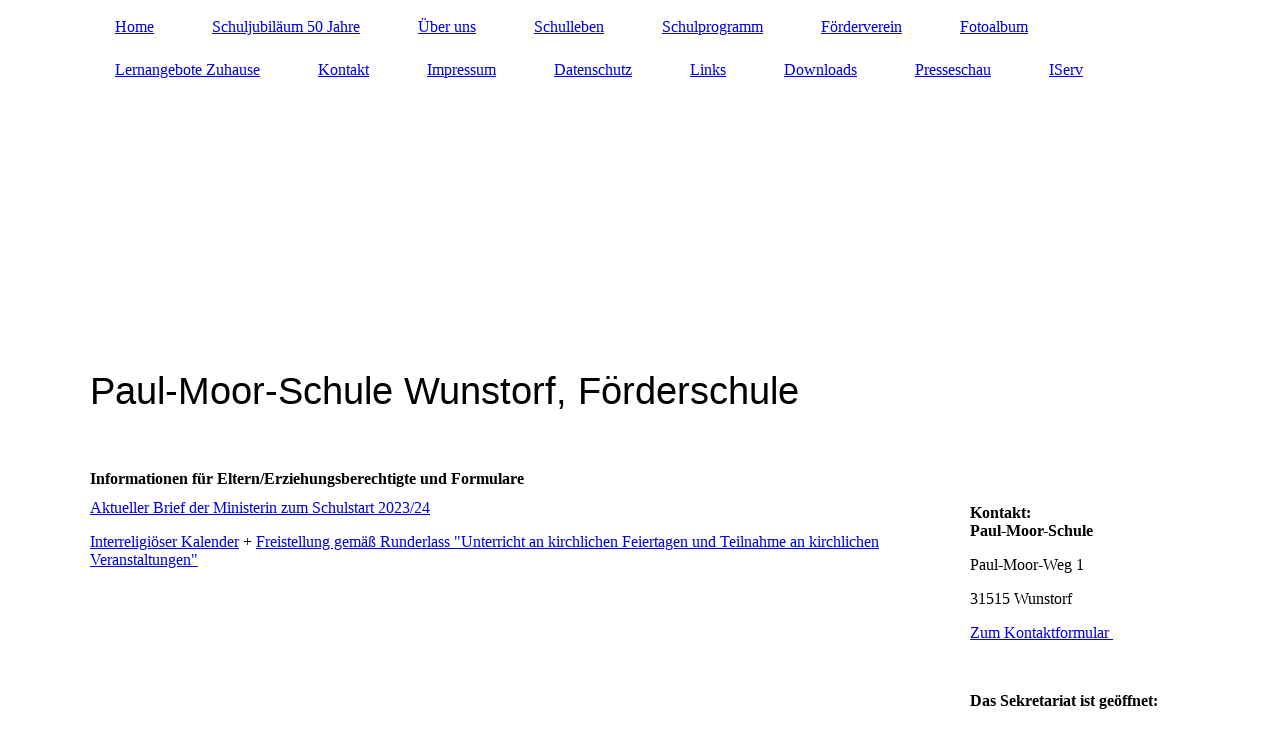

--- FILE ---
content_type: text/html; charset=utf-8
request_url: https://paul-moor-schule.de/Downloads
body_size: 24741
content:
<!DOCTYPE html><html lang="de"><head><meta http-equiv="Content-Type" content="text/html; charset=UTF-8"><title>Paul-Moor-Schule Wunstorf - Downloads</title><meta name="description" content="Internetpräsenz der Paul-Moor-Schule in Wunstorf"><meta name="keywords" content="Wunstorf, Förderschule, Geistige Entwicklung, Sonderpädagogik"><link href="https://paul-moor-schule.de/Downloads" rel="canonical"><meta content="Paul-Moor-Schule Wunstorf - Downloads" property="og:title"><meta content="website" property="og:type"><meta content="https://paul-moor-schule.de/Downloads" property="og:url"><meta content="https://paul-moor-schule.de/.cm4all/uproc.php/0/HOME/IMG_1157.GIF" property="og:gif"/><script>
              window.beng = window.beng || {};
              window.beng.env = {
                language: "en",
                country: "US",
                mode: "deploy",
                context: "page",
                pageId: "000001127820",
                skeletonId: "",
                scope: "HTO01FLQZQTQ",
                isProtected: false,
                navigationText: "Downloads",
                instance: "1",
                common_prefix: "https://homepagedesigner.telekom.de",
                design_common: "https://homepagedesigner.telekom.de/beng/designs/",
                design_template: "oem/cm_dh_084",
                path_design: "https://homepagedesigner.telekom.de/beng/designs/data/oem/cm_dh_084/",
                path_res: "https://homepagedesigner.telekom.de/res/",
                path_bengres: "https://homepagedesigner.telekom.de/beng/res/",
                masterDomain: "",
                preferredDomain: "",
                preprocessHostingUri: function(uri) {
                  
                    return uri || "";
                  
                },
                hideEmptyAreas: true
              };
            </script><script xmlns="http://www.w3.org/1999/xhtml" src="https://homepagedesigner.telekom.de/cm4all-beng-proxy/beng-proxy.js">;</script><link xmlns="http://www.w3.org/1999/xhtml" rel="stylesheet" href="https://homepagedesigner.telekom.de/.cm4all/e/static/3rdparty/font-awesome/css/font-awesome.min.css"></link><link rel="stylesheet" type="text/css" href="//homepagedesigner.telekom.de/.cm4all/res/static/libcm4all-js-widget/3.89.7/css/widget-runtime.css"/>

<link rel="stylesheet" type="text/css" href="//homepagedesigner.telekom.de/.cm4all/res/static/beng-editor/5.3.130/css/deploy.css"/>

<link rel="stylesheet" type="text/css" href="//homepagedesigner.telekom.de/.cm4all/res/static/libcm4all-js-widget/3.89.7/css/slideshow-common.css"/>

<script src="//homepagedesigner.telekom.de/.cm4all/res/static/jquery-1.7/jquery.js">;</script><script src="//homepagedesigner.telekom.de/.cm4all/res/static/prototype-1.7.3/prototype.js">;</script><script src="//homepagedesigner.telekom.de/.cm4all/res/static/jslib/1.4.1/js/legacy.js">;</script><script src="//homepagedesigner.telekom.de/.cm4all/res/static/libcm4all-js-widget/3.89.7/js/widget-runtime.js">;</script>

<script src="//homepagedesigner.telekom.de/.cm4all/res/static/libcm4all-js-widget/3.89.7/js/slideshow-common.js">;</script>

<script src="//homepagedesigner.telekom.de/.cm4all/res/static/beng-editor/5.3.130/js/deploy.js">;</script>

<link href="https://homepagedesigner.telekom.de/.cm4all/designs/static/oem/cm_dh_084/1769040027.1882493/css/main.css" rel="stylesheet" type="text/css"><meta name="viewport" content="width=device-width, initial-scale=1, user-scalable=yes"><link href="https://homepagedesigner.telekom.de/.cm4all/designs/static/oem/cm_dh_084/1769040027.1882493/css/responsive.css" rel="stylesheet" type="text/css"><link href="https://homepagedesigner.telekom.de/.cm4all/designs/static/oem/cm_dh_084/1769040027.1882493/css/cm-templates-global-style.css" rel="stylesheet" type="text/css"><script type="text/javascript" src="https://homepagedesigner.telekom.de/.cm4all/designs/static/oem/cm_dh_084/1769040027.1882493/js/effects.js"></script><script type="text/javascript" src="https://homepagedesigner.telekom.de/.cm4all/designs/static/oem/cm_dh_084/1769040027.1882493/js/parallax.js"></script><script type="text/javascript" src="https://homepagedesigner.telekom.de/.cm4all/designs/static/oem/cm_dh_084/1769040027.1882493/js/cm_template-focus-point.js"></script><link href="/.cm4all/handler.php/vars.css?v=20260110210748" type="text/css" rel="stylesheet"><style type="text/css">.cm-logo {background-image: none;background-position: 45px 36px;
background-size: 217px 217px;
background-repeat: no-repeat;
      }</style><script type="text/javascript">window.cmLogoWidgetId = "CMTOI_cm4all_com_widgets_Logo_13437756";
            window.cmLogoGetCommonWidget = function (){
                return new cm4all.Common.Widget({
            base    : "/Downloads",
            session : "",
            frame   : "",
            path    : "CMTOI_cm4all_com_widgets_Logo_13437756"
        })
            };
            window.logoConfiguration = {
                "cm-logo-x" : "45",
        "cm-logo-y" : "36",
        "cm-logo-v" : "1.0",
        "cm-logo-w" : "217",
        "cm-logo-h" : "217",
        "cm-logo-di" : "",
        "cm-logo-u" : "public-service://0/",
        "cm-logo-k" : "/.cm4all/sysdb/keyvisuals/16005a2b87aaf369b2245eda3e58261bdbce.gif",
        "cm-logo-bc" : "",
        "cm-logo-ln" : "",
        "cm-logo-ln$" : "",
        "cm-logo-hi" : true
        ,
        _logoBaseUrl : "\/.cm4all\/sysdb.iproc\/keyvisuals\/16005a2b87aaf369b2245eda3e58261bdbce.gif\/scale_0_0\/",
        _logoPath : "16005a2b87aaf369b2245eda3e58261bdbce.gif"
        };
				document.observe('dom:loaded', function() {
					var containers = document.querySelectorAll("[cm_type=logo], [id=logo], .cm-logo");
          for (var i = 0; i < containers.length; i++) {
            var container = containers[i];
            if (container && window.beng && beng.env && beng.env.hideEmptyAreas) {
              if (beng.env.mode != "edit") {
                container.addClassName("cm_empty");
              } else {
                container.addClassName("cm_empty_editor");
              }
            }
          }
				});
			</script><link rel="shortcut icon" type="image/png" href="/.cm4all/sysdb/favicon/icon-32x32_82f950c.png"/><link rel="shortcut icon" sizes="196x196" href="/.cm4all/sysdb/favicon/icon-196x196_82f950c.png"/><link rel="apple-touch-icon" sizes="180x180" href="/.cm4all/sysdb/favicon/icon-180x180_82f950c.png"/><link rel="apple-touch-icon" sizes="120x120" href="/.cm4all/sysdb/favicon/icon-120x120_82f950c.png"/><link rel="apple-touch-icon" sizes="152x152" href="/.cm4all/sysdb/favicon/icon-152x152_82f950c.png"/><link rel="apple-touch-icon" sizes="76x76" href="/.cm4all/sysdb/favicon/icon-76x76_82f950c.png"/><meta name="msapplication-square70x70logo" content="/.cm4all/sysdb/favicon/icon-70x70_82f950c.png"/><meta name="msapplication-square150x150logo" content="/.cm4all/sysdb/favicon/icon-150x150_82f950c.png"/><meta name="msapplication-square310x310logo" content="/.cm4all/sysdb/favicon/icon-310x310_82f950c.png"/><link rel="shortcut icon" type="image/png" href="/.cm4all/sysdb/favicon/icon-48x48_82f950c.png"/><link rel="shortcut icon" type="image/png" href="/.cm4all/sysdb/favicon/icon-96x96_82f950c.png"/><style id="cm_table_styles"></style><style id="cm_background_queries"></style><script type="application/x-cm4all-cookie-consent" data-code=""></script></head><body ondrop="return false;" class=" device-desktop cm-deploy cm-deploy-342 cm-deploy-4x"><div class="cm-background" data-cm-qa-bg="image"></div><div class="cm-background-video" data-cm-qa-bg="video"></div><div class="cm-background-effects" data-cm-qa-bg="effect"></div><div class="cm-templates-container"><header class="head_wrapper cm_can_be_empty"><div class="cm-template-keyvisual__media cm_can_be_empty cm-kv-0" id="keyvisual"></div><div class="inner_wrapper"><div class="cm_can_be_empty cm-logo" id="logo"></div><nav class="navigation_wrapper" id="cm_navigation"><ul id="cm_mainnavigation"><li id="cm_navigation_pid_2165430"><a title="Home" href="/Home" class="cm_anchor">Home</a></li><li id="cm_navigation_pid_1106539"><a title="Schuljubiläum 50 Jahre" href="/Schuljubilaeum-50-Jahre" class="cm_anchor">Schuljubiläum 50 Jahre</a></li><li id="cm_navigation_pid_1901742" class="cm_has_subnavigation"><a title="Über uns" href="/Ueber-uns" class="cm_anchor">Über uns</a></li><li id="cm_navigation_pid_1901737" class="cm_has_subnavigation"><a title="Schulleben" href="/Schulleben" class="cm_anchor">Schulleben</a></li><li id="cm_navigation_pid_518127" class="cm_has_subnavigation"><a title="Schulprogramm" href="/Schulprogramm" class="cm_anchor">Schulprogramm</a></li><li id="cm_navigation_pid_1901776"><a title="Förderverein" href="/Foerderverein" class="cm_anchor">Förderverein</a></li><li id="cm_navigation_pid_1929256"><a title="Fotoalbum" href="/Fotoalbum" class="cm_anchor">Fotoalbum</a></li><li id="cm_navigation_pid_637880" class="cm_has_subnavigation"><a title="Lernangebote Zuhause" href="/Lernangebote-Zuhause" class="cm_anchor">Lernangebote Zuhause</a></li><li id="cm_navigation_pid_1901735"><a title="Kontakt" href="/Kontakt" class="cm_anchor">Kontakt</a></li><li id="cm_navigation_pid_1901734"><a title="Impressum" href="/Impressum" class="cm_anchor">Impressum</a></li><li id="cm_navigation_pid_1125483"><a title="Datenschutz" href="/Datenschutz" class="cm_anchor">Datenschutz</a></li><li id="cm_navigation_pid_1919234"><a title="Links" href="/Links" class="cm_anchor">Links</a></li><li id="cm_navigation_pid_1127820" class="cm_current"><a title="Downloads" href="/Downloads" class="cm_anchor">Downloads</a></li><li id="cm_navigation_pid_1919275" class="cm_has_subnavigation"><a title="Presseschau" href="/Presseschau" class="cm_anchor">Presseschau</a></li><li id="cm_navigation_pid_666912"><a title="IServ" href="/IServ" class="cm_anchor">IServ</a></li></ul></nav></div><div class="title_wrapper cm-templates-title-container cm_can_be_empty" id="cm-templates-title-container"><div class="inner_wrapper"><div class="title cm_can_be_empty cm-templates-heading__title" id="title" style="visibility:visible;"><span style="font-size: 22px; font-family: Tahoma, Geneva, sans-serif;">Paul-Moor-Schule Wunstorf, Förderschule</span></div><div class="subtitle cm_can_be_empty cm-templates-heading__subtitle" id="subtitle" style="visibility:visible;"> </div></div></div></header><div class="mobile_navigation inner_wrapper"><a href="javascript:void(0);"></a></div><div class="inner_wrapper content_wrapper"><div class="subnavigation_wrapper cm_with_forcesub" id="cm_subnavigation" style="display: none;"></div><main class="cm-template-content__main design_content content_main cm-templates-text" id="content_main" data-cm-hintable="yes"><h1>Informationen für Eltern/Erziehungsberechtigte und Formulare</h1><p><a href="/.cm4all/uproc.php/0/Downloads/Ministerinnenschreiben_Schulstart_SuS_Erziehungsberechtigte.pdf?cdp=a&amp;_=18a1c84ae20" target="_self" rel="noreferrer noopener" class="cm_anchor">Aktueller Brief der Ministerin zum Schulstart 2023/24</a></p><p><a href="/.cm4all/uproc.php/0/Downloads/interreligioeser_kalender_2023-1.pdf?cdp=a&amp;_=18a1c8b1aa8" target="_self" rel="noreferrer noopener" class="cm_anchor">Interreligiöser Kalender</a> + <a href="/.cm4all/uproc.php/0/Downloads/Anlage_Antragsvordruck_Unterrichtsbefreiung.pdf?cdp=a&amp;_=18a1c84a268" target="_self" rel="noreferrer noopener" class="cm_anchor">Freistellung gemäß Runderlass "Unterricht an kirchlichen Feiertagen und Teilnahme an kirchlichen Veranstaltungen"</a></p><p><br></p><div id="cm_bottom_clearer" style="clear: both;" contenteditable="false"></div></main><div class="sidebar_wrapper cm-templates-sidebar-one cm_can_be_empty"><aside class="sidebar cm_can_be_empty" id="widgetbar_site_1" data-cm-hintable="yes"><p><br></p><p><strong>Kontakt:<br>Paul-Moor-Schule </strong> </p><p>Paul-Moor-Weg 1</p><p>31515 Wunstorf</p><p><a href="/Kontakt" class="cm_anchor">Zum Kontaktformular </a></p><p><br></p><h3>Das Sekretariat ist geöffnet: </h3><p>MO -DO    I   07.30 - 14.00 Uhr<br>FR             I   07.30 - 13.00 Uhr        </p><p>In den übrigen Zeiten erreichen sie unseren Anrufbeantworter unter der Telefonnummer: </p><p style="text-align: center;"><strong><a href="tel:05031/9507-0" target="_blank" rel="noreferrer noopener" class="cm_anchor">05031/9507-0</a></strong></p><p> </p><div id="widgetcontainer_CMTOI_cm4all_com_widgets_CounterToi_13870720" class="
				    cm_widget_block
					cm_widget cm4all_com_widgets_Counter cm_widget_block_center" style="width:100%; max-width:100%; "><div class="cm_widget_anchor"><a name="CMTOI_cm4all_com_widgets_CounterToi_13870720" id="widgetanchor_CMTOI_cm4all_com_widgets_CounterToi_13870720"><!--cm4all.com.widgets.Counter--></a></div><script src="https://homepagedesigner.telekom.de/.cm4all/widgetres.php/cm4all.com.widgets.Counter/js/counter_show.js"></script>
					
						<div id="CMTOI_cm4all_com_widgets_CounterToi_13870720" style="text-align:center;">&nbsp;</div>
					
				<script type="text/javascript">
					(function() {
						var commonWidget = new cm4all.Common.Widget({
							base    : "/Downloads",
							session : "",
							frame   : "",
							path    : "CMTOI_cm4all_com_widgets_CounterToi_13870720",
						});
						var wiid = "CMTOI_cm4all_com_widgets_CounterToi_13870720";
						var data = {
							wiid: wiid,
							useCounterPhp: false,
							increase: false,
							width: 180,
							template: "14",
							baseUri: "https://homepagedesigner.telekom.de/imageprocessor/counter.cls/",
							image: "",
							value: 610863,
							offset: 0,
							digits: 4,
						};
						var counterWidget = new CounterWidget(data, commonWidget);
						counterWidget.init();
					})();
					</script>
</div><p> </p></aside><aside class="sidebar cm_can_be_empty" id="widgetbar_page_1" data-cm-hintable="yes"><p> </p></aside><aside class="sidebar cm_can_be_empty" id="widgetbar_site_2" data-cm-hintable="yes"><p><br></p></aside><aside class="sidebar cm_can_be_empty" id="widgetbar_page_2" data-cm-hintable="yes"><p> </p></aside></div></div><div class="footer_wrapper cm-templates-footer cm_can_be_empty"><footer class="inner_wrapper cm_can_be_empty" id="footer" data-cm-hintable="yes"><p style="text-align: center;">© Paul-Moor-Schule Wunstorf </p><p style="text-align: center;">Dienstag, 14. Oktober 2014, 21:12 </p><p style="text-align: center;"><br> </p></footer><br><br><i class="fa fa-angle-double-up scroll-up"> </i></div></div><script type="text/javascript" src="https://homepagedesigner.telekom.de/.cm4all/designs/static/oem/cm_dh_084/1769040027.1882493/js/cm-templates-global-script.js"></script><div class="cm_widget_anchor"><a name="TKOMSI_cm4all_com_widgets_CookiePolicy_20753780" id="widgetanchor_TKOMSI_cm4all_com_widgets_CookiePolicy_20753780"><!--cm4all.com.widgets.CookiePolicy--></a></div><div style="display:none" class="cm-wp-container cm4all-cookie-policy-placeholder-template"><div class="cm-wp-header"><h4 class="cm-wp-header__headline">Externe Inhalte</h4><p class="cm-wp-header__text">Die an dieser Stelle vorgesehenen Inhalte können aufgrund Ihrer aktuellen <a class="cm-wp-header__link" href="#" onclick="openCookieSettings();return false;">Cookie-Einstellungen</a> nicht angezeigt werden.</p></div><div class="cm-wp-content"><div class="cm-wp-content__control"><label aria-checked="false" role="switch" tabindex="0" class="cm-wp-content-switcher"><input tabindex="-1" type="checkbox" class="cm-wp-content-switcher__checkbox" /><span class="cm-wp-content-switcher__label">Drittanbieter-Inhalte</span></label></div><p class="cm-wp-content__text">Diese Webseite bietet möglicherweise Inhalte oder Funktionalitäten an, die von Drittanbietern eigenverantwortlich zur Verfügung gestellt werden. Diese Drittanbieter können eigene Cookies setzen, z.B. um die Nutzeraktivität zu verfolgen oder ihre Angebote zu personalisieren und zu optimieren.</p></div></div><div aria-labelledby="cookieSettingsDialogTitle" role="dialog" style="position: fixed;" class="cm-cookie-container cm-hidden" id="cookieSettingsDialog"><div class="cm-cookie-header"><h4 id="cookieSettingsDialogTitle" class="cm-cookie-header__headline">Cookie-Einstellungen</h4><div autofocus="autofocus" tabindex="0" role="button" class="cm-cookie-header__close-button" title="Schließen"></div></div><div aria-describedby="cookieSettingsDialogContent" class="cm-cookie-content"><p id="cookieSettingsDialogContent" class="cm-cookie-content__text">Diese Webseite verwendet Cookies, um Besuchern ein optimales Nutzererlebnis zu bieten. Bestimmte Inhalte von Drittanbietern werden nur angezeigt, wenn die entsprechende Option aktiviert ist. Die Datenverarbeitung kann dann auch in einem Drittland erfolgen. Weitere Informationen hierzu in der Datenschutzerklärung.</p><div class="cm-cookie-content__controls"><div class="cm-cookie-controls-container"><div class="cm-cookie-controls cm-cookie-controls--essential"><div class="cm-cookie-flex-wrapper"><label aria-details="cookieSettingsEssentialDetails" aria-labelledby="cookieSettingsEssentialLabel" aria-checked="true" role="switch" tabindex="0" class="cm-cookie-switch-wrapper"><input tabindex="-1" id="cookieSettingsEssential" type="checkbox" disabled="disabled" checked="checked" /><span></span></label><div class="cm-cookie-expand-wrapper"><span id="cookieSettingsEssentialLabel">Technisch notwendige</span><div tabindex="0" aria-controls="cookieSettingsEssentialDetails" aria-expanded="false" role="button" class="cm-cookie-content-expansion-button" title="Erweitern / Zuklappen"></div></div></div><div class="cm-cookie-content-expansion-text" id="cookieSettingsEssentialDetails">Diese Cookies sind zum Betrieb der Webseite notwendig, z.B. zum Schutz vor Hackerangriffen und zur Gewährleistung eines konsistenten und der Nachfrage angepassten Erscheinungsbilds der Seite.</div></div><div class="cm-cookie-controls cm-cookie-controls--statistic"><div class="cm-cookie-flex-wrapper"><label aria-details="cookieSettingsStatisticsDetails" aria-labelledby="cookieSettingsStatisticsLabel" aria-checked="false" role="switch" tabindex="0" class="cm-cookie-switch-wrapper"><input tabindex="-1" id="cookieSettingsStatistics" type="checkbox" /><span></span></label><div class="cm-cookie-expand-wrapper"><span id="cookieSettingsStatisticsLabel">Analytische</span><div tabindex="0" aria-controls="cookieSettingsStatisticsDetails" aria-expanded="false" role="button" class="cm-cookie-content-expansion-button" title="Erweitern / Zuklappen"></div></div></div><div class="cm-cookie-content-expansion-text" id="cookieSettingsStatisticsDetails">Diese Cookies werden verwendet, um das Nutzererlebnis weiter zu optimieren. Hierunter fallen auch Statistiken, die dem Webseitenbetreiber von Drittanbietern zur Verfügung gestellt werden, sowie die Ausspielung von personalisierter Werbung durch die Nachverfolgung der Nutzeraktivität über verschiedene Webseiten.</div></div><div class="cm-cookie-controls cm-cookie-controls--third-party"><div class="cm-cookie-flex-wrapper"><label aria-details="cookieSettingsThirdpartyDetails" aria-labelledby="cookieSettingsThirdpartyLabel" aria-checked="false" role="switch" tabindex="0" class="cm-cookie-switch-wrapper"><input tabindex="-1" id="cookieSettingsThirdparty" type="checkbox" /><span></span></label><div class="cm-cookie-expand-wrapper"><span id="cookieSettingsThirdpartyLabel">Drittanbieter-Inhalte</span><div tabindex="0" aria-controls="cookieSettingsThirdpartyDetails" aria-expanded="false" role="button" class="cm-cookie-content-expansion-button" title="Erweitern / Zuklappen"></div></div></div><div class="cm-cookie-content-expansion-text" id="cookieSettingsThirdpartyDetails">Diese Webseite bietet möglicherweise Inhalte oder Funktionalitäten an, die von Drittanbietern eigenverantwortlich zur Verfügung gestellt werden. Diese Drittanbieter können eigene Cookies setzen, z.B. um die Nutzeraktivität zu verfolgen oder ihre Angebote zu personalisieren und zu optimieren.</div></div></div><div class="cm-cookie-content-button"><div tabindex="0" role="button" onclick="rejectAllCookieTypes(); setTimeout(saveCookieSettings, 400);" class="cm-cookie-button cm-cookie-content-button--reject-all"><span>Ablehnen</span></div><div tabindex="0" role="button" onclick="selectAllCookieTypes(); setTimeout(saveCookieSettings, 400);" class="cm-cookie-button cm-cookie-content-button--accept-all"><span>Alle akzeptieren</span></div><div tabindex="0" role="button" onclick="saveCookieSettings();" class="cm-cookie-button cm-cookie-content-button--save"><span>Speichern</span></div></div></div></div><div class="cm-cookie-footer"><a    href="/Impressum" class="cm-cookie-footer__link">Impressum und Haftungsausschluss</a></div></div><script type="text/javascript">
      Common.loadCss("/.cm4all/widgetres.php/cm4all.com.widgets.CookiePolicy/show.css?v=3.3.29");
    </script><script data-tracking="true" data-cookie-settings-enabled="true" src="https://homepagedesigner.telekom.de/.cm4all/widgetres.php/cm4all.com.widgets.CookiePolicy/show.js?v=3.3.29" defer="defer" id="cookieSettingsScript"></script><noscript ><div style="position:absolute;bottom:0;" id="statdiv"><img alt="" height="1" width="1" src="https://homepagedesigner.telekom.de/.cm4all/_pixel.img?site=1639944-qFr4zuDg&amp;page=pid_1127820&amp;path=%2FDownloads&amp;nt=Downloads"/></div></noscript><script  type="text/javascript">//<![CDATA[
            document.body.insertAdjacentHTML('beforeend', '<div style="position:absolute;bottom:0;" id="statdiv"><img alt="" height="1" width="1" src="https://homepagedesigner.telekom.de/.cm4all/_pixel.img?site=1639944-qFr4zuDg&amp;page=pid_1127820&amp;path=%2FDownloads&amp;nt=Downloads&amp;domain='+escape(document.location.hostname)+'&amp;ref='+escape(document.referrer)+'"/></div>');
        //]]></script><div xmlns="http://www.w3.org/1999/xhtml" class="cm-smart-access-button about"><a href="/Home" target=""><div class="icon"><i class="fa fa-about" aria-hidden="true"></i></div></a></div><div style="display: none;" id="keyvisualWidgetVideosContainer"></div><style type="text/css">.cm-kv-0 {
background-image: url("/.cm4all/sysdb.iproc/keyvisuals/1219ae3550d77a50182d8c8c15fd919a6fa8.jpg/scale_0_0/1219ae3550d77a50182d8c8c15fd919a6fa8.jpg");
background-position: center;
background-repeat: no-repeat;
}
</style><style type="text/css">
			#keyvisual {
				overflow: hidden;
			}
			.kv-video-wrapper {
				width: 100%;
				height: 100%;
				position: relative;
			}
			</style><script type="text/javascript">
				jQuery(document).ready(function() {
					function moveTempVideos(slideshow, isEditorMode) {
						var videosContainer = document.getElementById('keyvisualWidgetVideosContainer');
						if (videosContainer) {
							while (videosContainer.firstChild) {
								var div = videosContainer.firstChild;
								var divPosition = div.className.substring('cm-kv-0-tempvideo-'.length);
								if (isEditorMode && parseInt(divPosition) > 1) {
									break;
								}
								videosContainer.removeChild(div);
								if (div.nodeType == Node.ELEMENT_NODE) {
									var pos = '';
									if (slideshow) {
										pos = '-' + divPosition;
									}
									var kv = document.querySelector('.cm-kv-0' + pos);
									if (kv) {
										if (!slideshow) {
											var wrapperDiv = document.createElement("div"); 
											wrapperDiv.setAttribute("class", "kv-video-wrapper");
											kv.insertBefore(wrapperDiv, kv.firstChild);
											kv = wrapperDiv;
										}
										while (div.firstChild) {
											kv.appendChild(div.firstChild);
										}
										if (!slideshow) {
											break;
										}
									}
								}
							}
						}
					}

					function kvClickAction(mode, href) {
						if (mode == 'internal') {
							if (!window.top.syntony || !/_home$/.test(window.top.syntony.bifmState)) {
								window.location.href = href;
							}
						} else if (mode == 'external') {
							var a = document.createElement('a');
							a.href = href;
							a.target = '_blank';
							a.rel = 'noreferrer noopener';
							a.click();
						}
					}

					var keyvisualElement = jQuery("[cm_type=keyvisual]");
					if(keyvisualElement.length == 0){
						keyvisualElement = jQuery("#keyvisual");
					}
					if(keyvisualElement.length == 0){
						keyvisualElement = jQuery("[class~=cm-kv-0]");
					}
				
						keyvisualElement.attr("role", "img");
						keyvisualElement.attr("tabindex", "0");
						keyvisualElement.attr("aria-label", "hauptgrafik");
					
					moveTempVideos(false, false);
					var video = document.querySelector('#keyvisual video');
					if (video) {
						video.play();
					}
				
			});
		</script></body></html>
